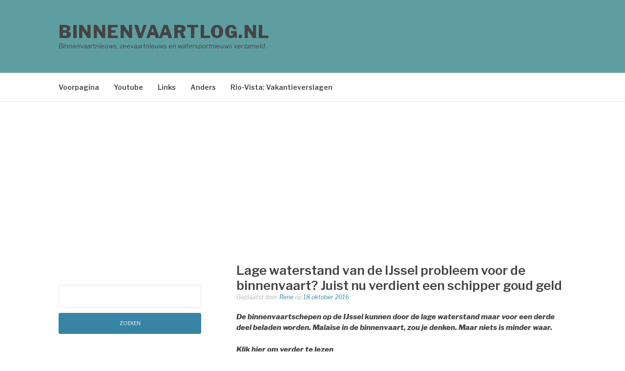

--- FILE ---
content_type: text/html; charset=utf-8
request_url: https://www.google.com/recaptcha/api2/aframe
body_size: 266
content:
<!DOCTYPE HTML><html><head><meta http-equiv="content-type" content="text/html; charset=UTF-8"></head><body><script nonce="GnV793fGwdY-9sEzCal3Sg">/** Anti-fraud and anti-abuse applications only. See google.com/recaptcha */ try{var clients={'sodar':'https://pagead2.googlesyndication.com/pagead/sodar?'};window.addEventListener("message",function(a){try{if(a.source===window.parent){var b=JSON.parse(a.data);var c=clients[b['id']];if(c){var d=document.createElement('img');d.src=c+b['params']+'&rc='+(localStorage.getItem("rc::a")?sessionStorage.getItem("rc::b"):"");window.document.body.appendChild(d);sessionStorage.setItem("rc::e",parseInt(sessionStorage.getItem("rc::e")||0)+1);localStorage.setItem("rc::h",'1768579160186');}}}catch(b){}});window.parent.postMessage("_grecaptcha_ready", "*");}catch(b){}</script></body></html>